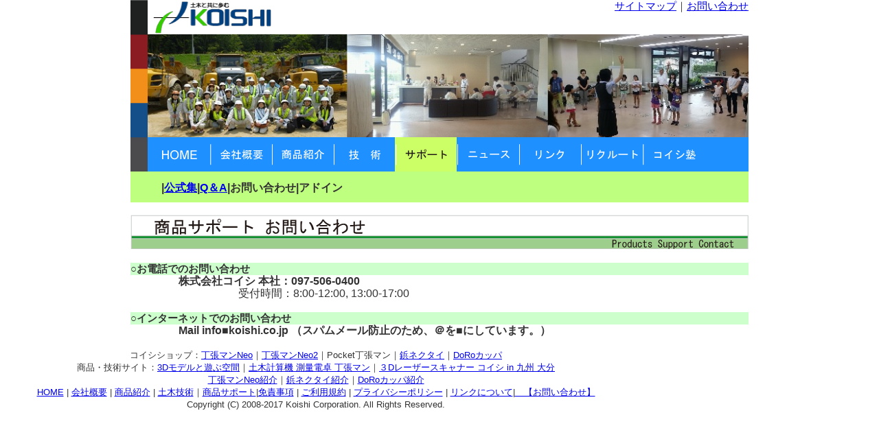

--- FILE ---
content_type: text/html
request_url: https://koishi.co.jp/archive/support/support-contact.htm
body_size: 2489
content:
<!DOCTYPE html PUBLIC "-//W3C//DTD XHTML 1.0 Transitional//EN" "http://www.w3.org/TR/xhtml1/DTD/xhtml1-transitional.dtd">
<html xmlns="http://www.w3.org/1999/xhtml" xml:lang="ja" lang="ja">

<head>
    <meta http-equiv="Content-Type" content="text/html; charset=utf-8" />
    <meta http-equiv="Content-Script-Type" content="text/javascript" />
    <meta name="description" content="コイシ開発商品丁張マンをサポート、体積計算、面積計算、勾配計算など、わからないことがあればご連絡下さい。" />
    <meta name="keywords" content="コイシ,丁張マン,測量計算,体積計算,勾配計算" />
    <title>お問い合わせ | 土木・建設・測量の株式会社コイシ</title>
    <link rel="stylesheet" type="text/css" href="../css/default.css" />
    <link rel="stylesheet" type="text/css" href="css/support-contact.css" />
    <script type="text/javascript" src="../script/default.js"></script>
    <script type="text/javascript" src="../script/swap.js"></script>
    <script type="text/javascript">window.onload = function(){setupSwapImages5();randomTopImages2();}</script>

</head>

<body>
<div id="container">
    <!-- ヘッダー部分 ここから -->
    <div class="header_group">
    
        <div id="header_index">
        <p><img alt="土木工事測量のコイシ" src="../images/index01.gif" /></p>
        </div>
        <div id="header_koishi">
        <div id="header1_koishi">
        <h1><div id="header2_koishi"><a href="./"><img alt="体積計算 面積計算 勾配計算など公式集 | 土木・建設・測量の株式会社コイシ" src="../images/rogo.gif" /></a></div></h1>
        <div class="smap"><a href="http://www.koishi.co.jp/sitemap.htm">サイトマップ</a>｜<a href="http://www.koishi.co.jp/support/support-contact.htm">お問い合わせ</a></div></div>
     	<p><img id="top_img" alt="" src="../images/toppage.jpg" /></p>
        <!-- ヘッダー内メニュー ここから -->
        <ul id="header_menu_ul">
            <li><p><a href="../"><img id="m_01" alt="KOISHI" src="../images/m_home.gif" onmouseover="this.src='../images/m_home2.gif'" onmouseout="this.src='../images/m_home.gif'" /></a></p></li>
            <li><p><a href="../aboutus/"><img id="m_02" alt="会社概要" src="../images/m_aboutus.gif" onmouseover="this.src='../images/m_aboutus2.gif'" onmouseout="this.src='../images/m_aboutus.gif'" /></a></p></li>
            <li><p><a href="../products/"><img id="m_03" alt="商品紹介" src="../images/m_products.gif" onmouseover="this.src='../images/m_products2.gif'" onmouseout="this.src='../images/m_products.gif'" /></a></p></li>
            <li><p><a href="../engineering/"><img id="m_04" alt="土木技術" src="../images/m_skill.gif" onmouseover="this.src='../images/m_skill2.gif'" onmouseout="this.src='../images/m_skill.gif'" /></a></p></li>
            <li><p><a href="../support/"><img id="m_05" alt="商品サポート" src="../images/m_supports2.gif"  /></a></p></li>
            <li><p><a href="http://koishiblog.blog74.fc2.com/archives.html"><img id="m_06" alt="ニュース" src="../images/m_news.gif" onmouseover="this.src='../images/m_news2.gif'" onmouseout="this.src='../images/m_news.gif'" /></a></p></li>
            <li><p><a href="../link.htm"><img id="m_07" alt="リンク" src="../images/m_link.gif" onmouseover="this.src='../images/m_link2.gif'" onmouseout="this.src='../images/m_link.gif'" /></a></p></li>
            <li><p><a href="../recruit/index.htm"><img id="m_08" alt="コイシのリクルート" src="../images/m_recruit.gif" onmouseover="this.src='../images/m_recruit2.gif'" onmouseout="this.src='../images/m_recruit.gif'" /></a></p></li>
            <li><p><a href="../koishijyuku/index.htm"><img id="m_09" alt="コイシ塾" src="../images/m_koishijyuku.gif" onmouseover="this.src='../images/koishijyuku2.gif'" onmouseout="this.src='../images/m_koishijyuku.gif'" /></a></p></li>
        </ul>
        <!-- ヘッダー内メニュー ここまで -->
        </div>
    </div>
    <!-- ヘッダー部分　ここまで -->
    <!-- コンテンツ　ここから -->
    <div id="contents_wrapper">
        <div class="hhh">
        	
        		<strong>|<a href="support00.htm">公式集</a>|<a href="supportQA.htm">Q＆A</a>|お問い合わせ|アドイン</strong>
        	
        </div>
    <br />   
    <h2 id="title_h2"><img alt="体積計算 面積計算 勾配計算など公式集 | 土木・建設・測量の株式会社コイシ" src="images/support-contact.png" /></h2>
    <div id="biz_contents">
        <h3>○お電話でのお問い合わせ</h3>
        <p id="contact">株式会社コイシ 本社：097-506-0400</p>
        <p id="c2">受付時間：8:00-12:00, 13:00-17:00</p>
        <br />
        <h3>○インターネットでのお問い合わせ</h3>
        <p id="contact2">Mail info■koishi.co.jp  （スパムメール防止のため、＠を■にしています。） </p>
     <br />      
    
    </div>
     </div>
    </div>
    </div>
    <!-- コンテンツ　ここまで -->
    <!-- サイドメニュー ここから -->
   
    <!-- サイドメニュー ここまで -->
    <!-- フッター　ここから -->
    <br />
    <div id="footer">
        <p>コイシショップ：<a href="http://koishi-survey.com/shop/products/detail.php?product_id=4">丁張マンNeo</a>｜<a href="http://koishi-survey.com/shop/products/detail.php?product_id=3">丁張マンNeo2</a>｜Pocket丁張マン｜<a href="http://koishi-survey.com/shop/products/list.php?category_id=2">鋲ネクタイ</a>｜<a href="http://koishi-survey.com/shop/products/list.php?category_id=6">DoRoカッパ</a></p>
        <p>商品・技術サイト：<a href="http://3dcad.koishi-survey.com/">3Dモデルと遊ぶ空間</a>｜<a href="http://chohariman.koishi-survey.com/support">土木計算機 測量電卓 丁張マン</a>｜<a href="http://3dlaserscanner.koishi-survey.com/">３Dレーザースキャナー コイシ in 九州 大分</a><br /><a href="http://shopchoharimanneo.koishi-survey.com/">丁張マンNeo紹介</a>｜<a href="http://shopbyonecktie.koishi-survey.com/">鋲ネクタイ紹介</a>｜<a href="http://shopdorokappa.koishi-survey.com/">DoRoカッパ紹介</a></p>
        <p><a href="../">HOME</a> | <a href="../aboutus/">会社概要</a> | <a href="../products/">商品紹介</a> | <a href="../engineering/">土木技術</a>｜<a href="../support/">商品サポート</a>|<a href="../docs/disclaimer.htm">免責事項</a> | <a href="../docs/terms.htm">ご利用規約</a> | <a href="../docs/privacy.htm">プライバシーポリシー</a> | <a href="../docs/link.htm">リンクについて</a>|<a href="http://www.koishi.co.jp/support/support-contact.htm">　【お問い合わせ】</a></p>
        <p>Copyright (C) 2008-2017 Koishi Corporation. All Rights Reserved.</p>
    </div>
    <!-- フッターここまで -->
    </div>
    <script type="text/javascript">
        var gaJsHost = (("https:" == document.location.protocol) ? "https://ssl." : "http://www.");
        document.write(unescape("%3Cscript src='" + gaJsHost + "google-analytics.com/ga.js' type='text/javascript'%3E%3C/script%3E"));
    </script>
    <script type="text/javascript">
        var pageTracker = _gat._getTracker("UA-3508530-1");
        pageTracker._initData();
        pageTracker._trackPageview();
    </script>
</body>

</html>
         


--- FILE ---
content_type: text/css
request_url: https://koishi.co.jp/archive/css/default.css
body_size: 1182
content:
* {
    margin: 0;
	padding: 0;
	font-family: "Hiragino Kaku Gothic Pro", "ヒラギノ角ゴ Pro W3", Osaka, "ＭＳ Ｐゴシック", sans-serif;
}
body{
	color:#333333;
	font-size:small;
	line-height:140%;
	
}
h1{	
}
img{
	border-width:0px;
}



/* =======================

コンテナ。

========================== */
div#container{
	width:900px;
	margin-right: auto;
	margin-left : auto;
}


/* =======================

ヘッダー部分。

========================== */
/* 基本設定。 */
div.header_group{
	width:900px;
}
div#header_index{
	float:left;
	height:250px;
	width:25px;
}
div#header_koishi{
	float:left;
	height:250px;
	width:875px;
}
div#header1_koishi{
	float:left;
	height:50px;
	width:875px;
}
div#header2_koishi{
	float:left;
	height:50px;
	width:500px;
}

p#sitemap_p{
	text-align:right;
	padding-top:30px;
}
/* トップ画像。 */
img#top_img{
	width:875px;
	height:150px;
}
/* ヘッダー部分の左側に配置されたカラー画像。 */
img.index_img{
	width:25px;
	height:50px;
}
/* ヘッダーのトップ画像の左側に配置する画像。 */ 
img#index_top_img{
	width:25px;
	height:100px;
}
/* メニューバー */
ul#header_menu_ul{
	list-style-type:none;
	margin:0;
	padding:0;
	background-color:#1E90FF;
	height:50px;
}
ul#header_menu_ul li{
	display:inline;
	float:left;
}
ul#header_menu_ul li img{
	width:90px;
	height:50px;
}
/* =======================

メニュー部分。

========================== */
/* メニュー部分を収める。 */
div#menu_container{
	float:left;
	width:160px;
	margin-bottom:20px;
}
/* index */
div#menu_index{
	float:left;
	width:25px;
}
/* ラッパーコンテナ部分 */
div#menu_wrapper{
	float:right;
	width:135px;
	padding-top:20px;
}
/*  */
h2.m_h2{
	font-size:medium;
	font-weight:bold;
	text-decoration:underline;
	margin-top:10px;
}

/* メニュー。 */
div#menu{
	float:left;
	text-align:right;
	width:120px;
	padding-right:5px;
}
/* 境界線。 */
div#menu_border{
	float:right;
	width:10px;
}
/* 境界線画像。 */
img#menu_border_img{
	width:10px;
}
div#menu ul{
	list-style:none;
}
div#menu ul li{
	padding-top:2px;
	padding-bottom:2px;
}
div#menu li a{
	text-decoration:none;
}
div#menu a{
	display:block;
	width:100%;
	color:#333333;
}
div#menu a:hover{
	background-color:#cccccc;
}
/* =======================

コンテンツ部分。
ほか、コンテンツに関してはカテゴリごとにCSSで対応。

========================== */
/* コンテンツ部分を収める。 */
div#contents_wrapper{
	float:right;
	width:900px;
	padding-top:px;
	padding-left:px;
	padding-right:px;
	margin-bottom:px;
}
h2#title_h2{
	margin-bottom:20px;
	font-size:x-large;
	font-weight:bold;
	color:#333;
}
div.smap{
    vertical-align:text-bottom;
    text-align:right;
    vertical-align:baseline;
	font-size:15px;
    width:px;
    height:0px;
}
div.404{
  width:600px;
  margin-left:30px;
  text-align:left;
}  
p#back{
  float:right;
}
/* =======================

フッター部分。

========================== */
div#footer{
	clear:both;
	width:900px;
	text-align:center;
	margin-top:20px;
	margin-left:10px;
	margin-bottom:15px;
	/*border:1px #cccccc solid;*/
}

/*==========
印刷用
============*/
@media print{
	div.header_group{
	display:none;
	}
	div#menu_container{
	display:none;
	}
	div#contents_wrapper{
	float:none;
	padding:0;
	}
}


--- FILE ---
content_type: text/css
request_url: https://koishi.co.jp/archive/support/css/support-contact.css
body_size: 416
content:
@charset "utf-8";
/* CSS Document */

h2#title_h2 img{
	height:50px;
	width:900px;
}
div.hhh{
      background-color:#bfff7f;
      width:100%;
      text-align:left;
      font-size:medium;
      text-indent:5%;
      height:30px; 
      padding-top:15px;
	  white-space:normal;
}
h3{
  background-color:#ccffcc;
}
p#contact{
   margin-left:70px;
   font-size:medium;
   font-weight:bold;
}
p#contact2{
   margin-left:70px;
   font-size:medium;
   font-weight:bold;
}
p#c2{
  margin-left:157px;
  font-size:medium;
}       

--- FILE ---
content_type: application/javascript
request_url: https://koishi.co.jp/archive/script/swap.js
body_size: 774
content:
/*=========
 参照ファイルの定数。
 ただし、constで宣言したときIEで動作しないためvarで宣言している。
=========*/
var out_01 = 'images/m_home.gif';
var out_02 = 'images/m_aboutus.gif';
var out_03 = 'images/m_products.gif';
var out_04 = 'images/m_skill.gif';
var out_05 = 'images/m_supports.gif';
var out_06 = 'images/m_news.gif';
var out_07 = 'images/m_link.gif';
var out_08 = 'images/m_recruit.gif';
var out_09 = 'images/m_koishijyuku.gif';

var over_01 = 'images/m_home2.gif';
var over_02 = 'images/m_aboutus2.gif';
var over_03 = 'images/m_products2.gif';
var over_04 = 'images/m_skill2.gif';
var over_05 = 'images/m_supports2.gif';
var over_06 = 'images/m_news2.gif';
var over_07 = 'images/m_link2.gif';
var over_08 = 'images/m_recruit2.gif';
var over_09 = 'images/m_koishijyuku2.gif';


var outImgs= new Object();
var overImgs = new Object();

// ディレクトリの１階層目。スワップイメージ（ロールオーバー）の設定。
function setupSwapImages1() {
    preloadImages('m_01',out_01,over_01);
    preloadImages('m_02',out_02,over_02);
    preloadImages('m_03',out_03,over_03);
    preloadImages('m_04',out_04,over_04);
    preloadImages('m_05',out_05,over_05);
    preloadImages('m_06',out_06,over_06);
    preloadImages('m_07',out_07,over_07);
	preloadImages('m_08',out_08,over_08);
	preloadImages('m_09',out_09,over_09);
}

// ディレクトリの２階層目。スワップイメージ（ロールオーバー）の設定。
function setupSwapImages2() {
    preloadImages('m_01','../' + out_01,'../' + over_01);
    preloadImages('m_02','../' + over_02,'../' + over_02);
    preloadImages('m_03','../' + out_03,'../' + over_03);
    preloadImages('m_04','../' + out_04,'../' + over_04);
    preloadImages('m_05','../' + out_05,'../' + over_05);
    preloadImages('m_06','../' + out_06,'../' + over_06);
    preloadImages('m_07','../' + out_07,'../' + over_07);
	preloadImages('m_08','../' + out_08,'../' + over_08);
	preloadImages('m_09','../' + out_09,'../' + over_09);
}
function setupSwapImages3() {
    preloadImages('m_01','../' + out_01,'../' + over_01);
    preloadImages('m_02','../' + out_02,'../' + over_02);
    preloadImages('m_03','../' + over_03,'../' + over_03);
    preloadImages('m_04','../' + out_04,'../' + over_04);
    preloadImages('m_05','../' + out_05,'../' + over_05);
    preloadImages('m_06','../' + out_06,'../' + over_06);
    preloadImages('m_07','../' + out_07,'../' + over_07);
	preloadImages('m_08','../' + out_08,'../' + over_08);
	preloadImages('m_09','../' + out_09,'../' + over_09);
}
function setupSwapImages4() {
    preloadImages('m_01','../' + out_01,'../' + over_01);
    preloadImages('m_02','../' + out_02,'../' + over_02);
    preloadImages('m_03','../' + out_03,'../' + over_03);
    preloadImages('m_04','../' + over_04,'../' + over_04);
    preloadImages('m_05','../' + out_05,'../' + over_05);
    preloadImages('m_06','../' + out_06,'../' + over_06);
    preloadImages('m_07','../' + out_07,'../' + over_07);
	preloadImages('m_08','../' + out_08,'../' + over_08);
	preloadImages('m_09','../' + out_09,'../' + over_09);
}
function setupSwapImages5() {
    preloadImages('m_01','../' + out_01,'../' + over_01);
    preloadImages('m_02','../' + out_02,'../' + over_02);
    preloadImages('m_03','../' + out_03,'../' + over_03);
    preloadImages('m_04','../' + out_04,'../' + over_04);
    preloadImages('m_05','../' + over_05,'../' + over_05);
    preloadImages('m_06','../' + out_06,'../' + over_06);
    preloadImages('m_07','../' + out_07,'../' + over_07);
	preloadImages('m_08','../' + out_08,'../' + over_08);
	preloadImages('m_09','../' + out_09,'../' + over_09);
}
function setupSwapImages6() {
    preloadImages('m_01','../' + out_01,'../' + over_01);
    preloadImages('m_02','../' + out_02,'../' + over_02);
    preloadImages('m_03','../' + out_03,'../' + over_03);
    preloadImages('m_04','../' + out_04,'../' + over_04);
    preloadImages('m_05','../' + out_05,'../' + over_05);
    preloadImages('m_06','../' + out_06,'../' + over_06);
    preloadImages('m_07','../' + out_07,'../' + over_07);
	preloadImages('m_08','../' + out_08,'../' + over_08);
	preloadImages('m_09','../' + out_09,'../' + over_09);
}


// 画像のプリロード
function preloadImages (id, outImg, overImg) {
        outImgs[id] = new Image();
        outImgs[id].src = outImg;
        overImgs[id] = new Image();
        overImgs[id].src = overImg;
        // イベントの設定。
        setEvent(id);
}
// リンクイベントの設定。
function setEvent (id) {
        var image = document.getElementById(id);
        if (image.getAttribute("src")){
           image.onmouseover = function(){this.src = overImgs[id].src;}
           image.onmouseout  = function(){this.src = outImgs[id].src;}
        }
}

--- FILE ---
content_type: application/javascript
request_url: https://koishi.co.jp/archive/script/default.js
body_size: 434
content:
//
// トップの画像をランダムに変更する。
//

var top_image_01 = "images/toppage.jpg";
var top_image_02 = "images/toppage2.jpg";
var top_image_03 = "images/top7.jpg";
var top_image_04 = "images/top9.jpg";

var randomImgs = new Object();

// ディレクトリの１階層目。
// プリロード
function randomTopImages1() {    
    randomImgs[0] = new Image();
    randomImgs[0].src = top_image_01;
    randomImgs[1] = new Image();
    randomImgs[1].src = top_image_02;
    randomImgs[2] = new Image();
    randomImgs[2].src = top_image_03;
    randomImgs[3] = new Image();
    randomImgs[3].src = top_image_04;
    
    // トップ画像の設定。
    setTopImage();
}

// ディレクトリの2階層目。
// プリロード
function randomTopImages2() {    
    randomImgs[0] = new Image();
    randomImgs[0].src = "../" + top_image_01;
    randomImgs[1] = new Image();
    randomImgs[1].src = "../" + top_image_02;
    randomImgs[2] = new Image();
    randomImgs[2].src = "../" + top_image_03;
    randomImgs[3] = new Image();
    randomImgs[3].src = "../" + top_image_04;
    
    // トップ画像の設定。
    setTopImage();
}


// 画像の設定。
function setTopImage(){
    var length = 4;
    
    // 乱数の取得。
    var count = Math.floor(Math.random()*length);

    // トップ画像タグの取得。
    var image = document.getElementById("top_img");
    if (image.getAttribute("src")){
       image.src = randomImgs[count].src;
    }
}




